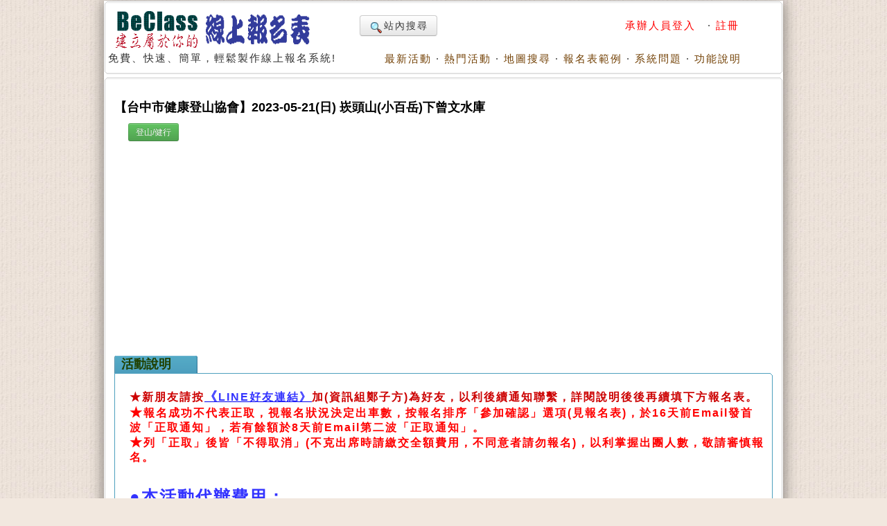

--- FILE ---
content_type: text/html; charset=utf-8
request_url: https://www.beclass.com/rid=274b0ac6412b1967b36e
body_size: 14677
content:
<!DOCTYPE HTML PUBLIC "-//W3C//DTD HTML 4.01 Transitional//EN">
<html lang="zh-TW" xmlns="http://www.w3.org/1999/xhtml">
<head>
<META HTTP-EQUIV="Content-Type" CONTENT="text/html; charset=utf-8">
<meta http-equiv="Content-Language" content="zh-tw">
<title>【台中市健康登山協會】2023-05-21(日) 崁頭山(小百岳)下曾文水庫 ,登山/健行,  - BeClass 線上報名系統 Online Registration Form</title>
<meta name="csrf_token" content="fff521d8de647e823cb8b83ee0de2e40a9e101c21e47e8ae7ed6c0386a6d2db7AA">
<META HTTP-EQUIV="EXPIRES" CONTENT="0">
<META NAME="RESOURCE-TYPE" CONTENT="DOCUMENT">
<META NAME="DESCRIPTION" CONTENT="★新朋友請按《LINE好友連結》加(資訊組鄭子方)為好友，以利後續通知聯繫，詳閱說明後後再續填下方報名表。★報名成功不代表正取，視報名狀況決定出車數，按報名排序「參加確認」選項(見報名表)，於16天前Email發首波「正取通知」，若有餘額於8天前Email第二波「正取通知」。★列「正取」後皆「不得取消」(不克出席時請繳交全額費用，不同意者請勿報名)，以利掌握出團人數，敬請審慎報名。●本活動代辦費用：會　員：700元(車上繳)非會員：800元(須預繳)崁頭山位居曾文水庫集水區週邊群山之內，為台南市第二高峰。步道屬低海拔闊葉林，林蔭茂密、植被豐富，沿路及山頂可眺望東山聚落景觀、嘉南平原，天氣晴朗時【台中市健康登山協會】2023-05-21(日) 崁頭山(小百岳)下曾文水庫 ,登山/健行, ">
<META NAME="DISTRIBUTION" CONTENT="Taiwan">
<META NAME="AUTHOR" CONTENT="BeClass 線上報名系統">
<META NAME="COPYRIGHT" CONTENT="Copyright (c) by BeClass 線上報名系統">
<META NAME="KEYWORDS" CONTENT="【台中市健康登山協會】2023-05-21(日) 崁頭山(小百岳)下曾文水庫 ,登山/健行,  - BeClass 線上報名系統 Online Registration Form">
<META NAME="ROBOTS" CONTENT="INDEX, FOLLOW">
<META NAME="REVISIT-AFTER" CONTENT="1 DAYS">
<META NAME="RATING" CONTENT="GENERAL">
<meta property="og:image" content="https://www.beclass.com/images/beclasslogo.jpg">
<meta property="og:title" content="【台中市健康登山協會】2023-05-21(日) 崁頭山(小百岳)下曾文水庫 ,登山/健行,  - BeClass 線上報名系統 Online Registration Form" >
<meta name="verify-v1" content="LcNHYXjsLm4Y5qNTeZehzavU9kmKGyLFAs0cgE3iG8A=">
<link rel="alternate" media="only screen and (max-width: 640px)" href="https://www.beclass.com/m/" >
<META property="og:type" content="Website" >
<meta property="og:description" content="★新朋友請按《LINE好友連結》加(資訊組鄭子方)為好友，以利後續通知聯繫，詳閱說明後後再續填下方報名表。★報名成功不代表正取，視報名狀況決定出車數，按報名排序「參加確認」選項(見報名表)，於16天前Email發首波「正取通知」，若有餘額於8天前Email第二波「正取通知」。★列「正取」後皆「不得取消」(不克出席時請繳交全額費用，不同意者請勿報名)，以利掌握出團人數，敬請審慎報名。●本活動代辦費用：會　員：700元(車上繳)非會員：800元(須預繳)崁頭山位居曾文水庫集水區週邊群山之內，為台南市第二高峰。步道屬低海拔闊葉林，林蔭茂密、植被豐富，沿路及山頂可眺望東山聚落景觀、嘉南平原，天氣晴朗時【台中市健康登山協會】2023-05-21(日) 崁頭山(小百岳)下曾文水庫 ,登山/健行, " /><META property="og:site_name" content="BeClass 線上報名系統" >
<META property="fb:app_id" content="182776201771318" >
<link REL="shortcut icon" HREF="favicon.ico" TYPE="image/x-icon">
<link rel="alternate" type="application/rss+xml" title="RSS" href="backend.php">
<LINK REL="StyleSheet" HREF="960_1.css" TYPE="text/css">


<LINK REL="StyleSheet" HREF="https://www.beclass.com/960desktop_regist_1.css" TYPE="text/css"><script type="82e0e97c6b899d1b0006f0cf-text/javascript" src="includes/jquery-3.7.1.min.js"></script>
<script type="82e0e97c6b899d1b0006f0cf-text/javascript" src="includes/jquery-migrate-3.5.0.min.js"></script>
<script type="82e0e97c6b899d1b0006f0cf-text/javascript" src="includes/jquery_ajaxForm.js"></script>
 
		<!-- Google tag (gtag.js) -->
		<script async src="https://www.googletagmanager.com/gtag/js?id=G-R55ZEJMPYR" type="82e0e97c6b899d1b0006f0cf-text/javascript"></script>
		<script type="82e0e97c6b899d1b0006f0cf-text/javascript">
		  window.dataLayer = window.dataLayer || [];
		  function gtag(){dataLayer.push(arguments);}
		  gtag('js', new Date());

		  gtag('config', 'G-R55ZEJMPYR');
		  gtag('config', 'G-NY77TC0EBW');
		</script>
		<script type="82e0e97c6b899d1b0006f0cf-text/javascript">

		$(function(){
			$('a').focus(function(){
				this.blur();
			});
		})
	</script>
	


</head>

    <body bgcolor="#FFFFFF" text="#6c6c6c" style="margin-left:0;margin-top:0;background-image: url(images/backimgs.jpg);">
	<div class="container_16" align="center">
	<div class="grid_16">
	<div  id="loadings" style="z-index:1;width:250px;color:#c00;position:absolute;margin:58px 480px;"><img src="images/loader.gif" alt="loaging">&nbsp;&nbsp;&nbsp;&nbsp;LOADING.....</div>

	<script type="82e0e97c6b899d1b0006f0cf-text/javascript">
	function loadingpages( ) {
	_LOADTag = document.getElementById("loadings");
	_LOADTag.style.display = "none"
	}

	if (window.attachEvent) {
	window.attachEvent('onload', loadingpages);
	} else {
	window.addEventListener('load', loadingpages, false);
	}
	</script>


	<div style="margin:0 0 3px 0;"><b class="xcap"><b class="BOX_B1"></b><b class="BOX_B2"></b><b class="BOX_B3"></b></b><div class="BOXContent" style="background:#FFFFFF;zoom:1;"><table border="0" width=920><tr><td rowspan="2"><a href="https://www.beclass.com" onfocus="if (!window.__cfRLUnblockHandlers) return false; blur()" data-cf-modified-82e0e97c6b899d1b0006f0cf-=""><img class="imgBorder" src="images/pix.gif" WIDTH="310" HEIGHT="60" BORDER="0" alt="歡迎來到BeClass線上報名系統 !" style="background-position: -0px -55px; width: 310px; height: 60px"></a><div>免費、快速、簡單，輕鬆製作線上報名系統!<BR><IMG SRC="images/pix.gif" style="width:356px"   HEIGHT="1" BORDER="0" ALT=""></div></td><td align=right width="600">	<TABLE width="100%" border=0><TR><TD align=left>

	<a href="https://www.beclass.com/default.php?name=Search" class="btn nounderline"><img src="images/view.gif" class="imgmiddle">站內搜尋</a>
	

	

</TD><TD align=right>
<A href="https://www.beclass.com/default.php?name=Your_Account" title=" 承辦人員登入 " style="text-decoration:none;" onfocus="if (!window.__cfRLUnblockHandlers) return false; blur()" data-cf-modified-82e0e97c6b899d1b0006f0cf-=""><span class="A_text_Title" style="color:red"> 承辦人員登入 </span></a>&nbsp;&middot;&nbsp;<a href="https://www.beclass.com/default.php?name=Your_Account&amp;op=new_user" style="text-decoration:none;" onfocus="if (!window.__cfRLUnblockHandlers) return false; blur()" data-cf-modified-82e0e97c6b899d1b0006f0cf-=""><span class="A_text_Title" style="color:red">註冊</span></a></TD></TR></TABLE></td></tr><tr><td align="right" valign="bottom" width="100%"><A href="https://www.beclass.com/default.php?name=ShowList" title="瞧瞧別人的活動" style="text-decoration:none;" onfocus="if (!window.__cfRLUnblockHandlers) return false; blur()" data-cf-modified-82e0e97c6b899d1b0006f0cf-=""><span class="A_text_Title">最新活動</span></a>&nbsp;&middot;&nbsp;<A href="https://www.beclass.com/default.php?name=ShowList&amp;op=catRank&amp;range=R" title="熱門活動排行榜" style="text-decoration:none;" onfocus="if (!window.__cfRLUnblockHandlers) return false; blur()" data-cf-modified-82e0e97c6b899d1b0006f0cf-=""><span class="A_text_Title">熱門活動</span></a>&nbsp;&middot;&nbsp;<A href="default.php?name=ShowList&amp;file=maps" title="地圖模式" style="text-decoration:none;" onfocus="if (!window.__cfRLUnblockHandlers) return false; blur()" data-cf-modified-82e0e97c6b899d1b0006f0cf-=""><span class="A_text_Title">地圖搜尋</span></a>&nbsp;&middot;&nbsp;<A href="https://www.beclass.com/default.php?name=RegDemo" title="報名表範例" style="text-decoration:none;" onfocus="if (!window.__cfRLUnblockHandlers) return false; blur()" data-cf-modified-82e0e97c6b899d1b0006f0cf-=""><span class="A_text_Title">報名表範例</span></a>&nbsp;&middot;&nbsp;<A href="https://www.beclass.com/default.php?name=MsgBoard" title="針對系統問題發問" style="text-decoration:none;" onfocus="if (!window.__cfRLUnblockHandlers) return false; blur()" data-cf-modified-82e0e97c6b899d1b0006f0cf-=""><span class="A_text_Title">系統問題</span></a>&nbsp;&middot;&nbsp;<A href="https://www.beclass.com/default.php?name=Helpweb" title="功能說明" style="text-decoration:none;" onfocus="if (!window.__cfRLUnblockHandlers) return false; blur()" data-cf-modified-82e0e97c6b899d1b0006f0cf-=""><span class="A_text_Title">功能說明</span></a></td></tr></table></div><b class="xcap"><b class="BOX_B3"></b><b class="BOX_B2"></b><b class="BOX_B1"></b></b></div></div><div class="clear"></div>	<!--[if lte IE 6]>
	 <div id="noie6">
		很抱歉，目前本站瀏覽不支援IE6以下的瀏覽器，您目前使用的瀏覽器可能會造成版面紊亂或功能無法正常顯示。<br />
		建議您改用 <a href="https://www.google.com/intl/zh-TW/chrome/browser/?hl=zh-TW">Google Chrome</a> 或<a href="http://moztw.org/firefox/">Firefox</a> 以取得最佳、最快的瀏覽效果！
	</div>  <![endif]-->


	<div class="grid_16" ><div style="margin:0 0 3px 0;"><b class="xcap"><b class="BOX_B1"></b><b class="BOX_B2"></b><b class="BOX_B3"></b></b><div class="BOXContent" style="background:#FFFFFF;zoom:1;"><div style="padding:12px;" ><h1 class="title"  style="font-family:Verdana,MingLiU,sans-serif;">【台中市健康登山協會】2023-05-21(日) 崁頭山(小百岳)下曾文水庫</h1><h2 class="content"></h2><span style="margin:0 20px"><a href="https://www.beclass.com/default.php?name=ShowList&op=catRank&range=S"><button type=button class="btn btn-small btn-success">登山/健行</button></a> </span><div class=clear></div>
			<div style="text-align:center;margin:10px auto;">
			<script async src="https://pagead2.googlesyndication.com/pagead/js/adsbygoogle.js?client=ca-pub-7109354351599065" crossorigin="anonymous" type="82e0e97c6b899d1b0006f0cf-text/javascript"></script>
			<!-- 替代970x250大幅 -->
			<ins class="adsbygoogle"
				 style="display:block"
				 data-ad-client="ca-pub-7109354351599065"
				 data-ad-slot="2922070362"				 
				 data-ad-format="auto"
				 data-full-width-responsive="true"></ins>
			<script type="82e0e97c6b899d1b0006f0cf-text/javascript">
				 (adsbygoogle = window.adsbygoogle || []).push({});
			</script>
			</div>
					<div  id="mailmsg_box" style="display:none;margin-left:25px;">
			<div style="margin:10px 10px 20px 10px;width:95%">
				<b class="xcap"><b class="BOX_B1"></b><b class="BOX_B2"></b><b class="BOX_B3"></b></b>
				<div class="BOXContent" onmouseover="if (!window.__cfRLUnblockHandlers) return false; this.className='BOXContent2'" onmouseout="if (!window.__cfRLUnblockHandlers) return false; this.className='BOXContent'" id="mailmsg_show" style="padding:10px 20px;" data-cf-modified-82e0e97c6b899d1b0006f0cf-="">
								
				</div><b class="xcap"><b class="BOX_B3"></b><b class="BOX_B2"></b><b class="BOX_B1"></b></b>
			</div>
		</div>
		<h2 class="txtbox_div"><span class="textbox_div_span"><span class="textbox_div_span_span">活動說明<IMG SRC="images/pix.gif" style="width:100px;height:1px;display:block;margin:1px 0 0 0;" BORDER="0" ALT=""></span></span></h2><div class="txtbox_div02"><b class="xcap"><b class="BOX_B1"></b><b class="BOX_B2"></b><b class="BOX_B3"></b></b><div class="BOXContent" style="font-size: 15px;line-height:150%;font-family: Arial, MingLiu;word-spacing: 5px;"><div style="margin:15px 10px 15px 20px;overflow-x:auto;position:relative;" class="extraCss" ><span style="line-height: 19.0667px; font-size: 14.6667px; color: rgb(51, 51, 255);"></span><span style="font-size: 14.6667px;"></span><p style="line-height: 26.4px;"><span style="line-height: 19.0667px;"><span style="line-height: 19.0667px;"></span></span></p><p style="color: rgb(255, 0, 0); letter-spacing: 2px; line-height: 33px; word-spacing: 5px;"><span style="line-height: 27px; color: rgb(102, 0, 204);"><strong><span style="font-size:16px;"></span></strong></span></p><p style="line-height: 26.4px; font-size: 14.6667px;"><span style="line-height: 19.0667px;"><span style="line-height: 19.0667px;"><span style="line-height: 19.0667px; font-size: 11pt;"><span style="color:#6633ff;line-height: 19.0667px; font-size: 14.6667px;"></span><span style="line-height: 19.0667px; color: rgb(102, 51, 255); font-size: 14.6667px;"></span></span></span></span></p><p><span style="font-size:18px;"><strong><span style="color:#ff0000;"><span style="background-color: rgb(255, 255, 255);"></span></span></strong></span></p><p style="line-height: 26.4px;"><span style=" line-height: 23.4px; color: rgb(255, 0, 0); font-size: 18px;"><strong></strong></span></p><p style="line-height: 26.4px;"><span style="line-height: 19.0667px; font-weight: bold;"><span style="line-height: 31.2px; font-size: 24px; color: rgb(51, 51, 255);"><span style="color: rgb(255, 0, 0); font-size: 16px; font-weight: 700;"></span><span style="line-height: 20.8px; font-size: 16px; font-weight: 700; color: rgb(255, 0, 0);"><span style="color: rgb(255, 0, 0); font-size: 24px; font-weight: 700; background-color: rgb(255, 255, 0);"><span style="color: rgb(255, 0, 0); font-size: 24px; font-weight: 700; background-color: rgb(255, 255, 0);"></span></span></span><span style="line-height: 20.8px; font-size: 16px; font-weight: 700;"><span style="line-height: 31.2px; font-size: 24px;"><span style="line-height: 31.2px;"><span style="line-height: 31.2px;"><span style="line-height: 19.0667px; font-size: 14.6667px;"><span style="line-height: 20.8px; font-size: 16px;"><span style="line-height: 20.8px; color: rgb(204, 0, 0);"></span></span></span></span></span></span></span><span style="line-height: 23.4px; font-weight: 700; color: rgb(255, 0, 0); font-size: 18px;"><span style="line-height: 19.0667px; color: rgb(51, 51, 255); font-size: 14.6667px;"><span style="line-height: 20.8px; font-size: 16px;"><span style="line-height: 20.8px; color: rgb(204, 0, 0);">★</span><span style="line-height: 20.8px; color: rgb(204, 0, 0);">新朋友請按</span><span style="line-height: 23.4px; font-size: 18px;"><a href="https://line.me/ti/p/gKyp8107Wr"><span style="line-height: 23.4px;"><span style="line-height: 23.4px; color: rgb(51, 51, 255);">《</span></span></a></span><span style="line-height: 20.8px;"><a href="https://line.me/ti/p/gKyp8107Wr"><span style="line-height: 20.8px;"><span style="line-height: 20.8px; color: rgb(51, 51, 255);">LINE好友連結》</span></span></a><span style="line-height: 20.8px; color: rgb(204, 0, 0);"><a href="https://line.me/ti/p/gKyp8107Wr"></a></span></span><span style="line-height: 20.8px; color: rgb(204, 0, 0);">加(資訊組鄭子方)為</span></span></span><span style="line-height: 20.8px; color: rgb(204, 0, 0); font-size: 16px;">好友<span style="line-height: 20.8px;">，</span><span style="line-height: 20.8px;">以</span><span style="line-height: 20.8px;">利後續通知聯繫</span>，詳閱說明後後再續填下方報名表。</span><br />★</span><span style="line-height: 20.8px; font-size: 16px; font-weight: 700; color: rgb(255, 0, 0);">報名成功不代表正取，視報名狀況決定出車數，按報名排序「參加確認」選項(見報名表)，於16天前Email發首波「正取通知」，若有餘額於8天前Email第二波「正取通知」。</span><br style="font-size: 16px; font-weight: 700; color: rgb(255, 0, 0);" /><span style="line-height: 23.4px; font-weight: 700; color: rgb(255, 0, 0); font-size: 18px;">★</span><span style="line-height: 20.8px; font-size: 16px; font-weight: 700; color: rgb(255, 0, 0);">列「正取」後皆「不得取消」(不克出席時請繳交全額費用，不同意者請勿報名)，以利掌握出團人數，敬請審慎報名。</span><br /><br /></span></span></p><p style="line-height: 26.4px;"><span style="line-height: 19.0667px; font-weight: bold;"><span style="line-height: 31.2px; font-size: 24px; color: rgb(51, 51, 255);">●本活動代辦費用：<br />會　員：700元</span><span style="line-height: 19.0667px; color: rgb(51, 51, 255);"><span style="line-height: 20.8px; font-size: 16px;">(車上繳)</span><br /><span style="line-height: 31.2px; font-size: 24px;">非會員：800元</span><span style="line-height: 20.8px; font-size: 16px;">(須預繳)</span></span></span><br /><br /></p><p style="line-height: 26.4px;"><span style="line-height: 23.4px; font-size: 18px;"><span style="line-height: 23.4px;"><span style="line-height: 23.4px; font-weight: bold;"><span style="color:#009900;">崁頭山位居曾文水庫集水區週邊群山之內，為台南市第二高峰。步道屬低海拔闊葉林，林蔭茂密、植被豐富，沿路及山頂可眺望東山聚落景觀、嘉南平原，天氣晴朗時可眺望嘉南濱海，雨後常有雲海、雲瀑，美不勝收。(種別：AB，約9K，搭乘大巴)</span></span></span></span></p><p style="line-height: 26.4px;"><br /></p><p style="line-height: 26.4px;"><span style="font-size:18px;"><span style="line-height: 19.0667px;"><span style="line-height: 20.8px;"><span style="line-height: 19.0667px;">★活動相關細節，可來電</span></span></span><span style="line-height: 20.8px;"><span style="line-height: 20.8px;">諮詢領隊：</span></span></span></p><p style="line-height: 26.4px;"><span style="line-height: 20.8px;"><span style="line-height: 20.8px;"><span style="font-size:18px;"></span></span></span></p><span style="font-size:18px;">陳坤茂 0932-558455<br />何美華 0983-877921</span><p style="line-height: 26.4px;"><span style="line-height: 19.0667px;"><br /><span style="line-height: 23.4px; font-size: 18px; color: rgb(255, 0, 0);"><span style="line-height: 23.4px;"><strong></strong></span></span></span></p><p style="line-height: 26.4px;"><span style="line-height: 19.0667px;"><span style="line-height: 23.4px; font-size: 18px; color: rgb(255, 0, 0);"><span style="line-height: 23.4px; font-weight: bold;">★勾選「確認參加」者優先依序錄取，取消期限為出團前16天<span style="line-height: 23.4px;">(晚上20:00前)</span>，尚未確認參加者寬限為前8天(晚上20:00前)，建議16天前完成更改報名設定。</span><br /></span></span></p><p style="line-height: 26.4px;"><span style="line-height: 23.4px; font-size: 18px;"><span style="line-height: 23.4px; color: rgb(255, 0, 0);"><span style="line-height: 23.4px;"></span></span></span></p><p style="line-height: 26.4px;"><span style="line-height: 23.4px; font-size: 18px;"><span style="line-height: 23.4px;"><span style="line-height: 23.4px;"><span style="line-height: 23.4px; color: rgb(255, 0, 0);"><span style="line-height: 23.4px;">★</span></span><span style="line-height: 23.4px; color: rgb(255, 0, 0);">取消與退費辦法：詳見</span><span style="line-height: 23.4px;"><span style="line-height: 23.4px;"><span style="line-height: 23.4px;"><span style="line-height: 23.4px; color: rgb(51, 51, 255);"><span style="line-height: 23.4px; background-color: rgb(255, 255, 0);"><a href="https://drive.google.com/file/d/1brqmYUhzAj3hQ_zsUxe2-yXRZJ4LXlx5/view?usp=drivesdk">《報名規範、須知，請點擊此連結，詳閱內容》</a></span></span><a href="https://www.beclass.com/share/202112/4305038941355sbj_0.jpg"><br /></a></span></span></span><span style="line-height: 23.4px; color: rgb(255, 0, 0);">★請於接獲正取繳費通知後，再於期限內完成繳費(請勿事先繳費)，以順利取得正取名額。</span></span></span></span><br /><br /></p><p style="line-height: 26.4px;"><span style="line-height: 23.4px; font-size: 18px; color: rgb(51, 51, 255);"><span style="line-height: 23.4px; font-weight: bold;">ATM轉帳帳號：(亦可臨櫃無摺存款，免手續費)<br />台中大坑口郵局 (代號：700)<br />戶名：社團法人台中市健康登山協會陳振豐<br />帳號：00214110500991</span></span><br /><br /><span style="line-height: 19.0667px;">轉帳繳費規定：</span><br /><span style="line-height: 19.0667px;">★轉帳請註記「活動日期」與「姓名」(例：4/13鄭子方)<span style="line-height: 19.0667px;">。</span><br /></span></p><p style="line-height: 26.4px;"><span style="line-height: 19.0667px;"><span style="line-height: 19.0667px;">★</span>轉帳後請通報繳費資料(LINE給資訊主組子方)，提供整張完整單據或轉出帳號後五碼及轉帳日期、金額、參加項目，以利對帳。<span style="line-height: 19.0667px;">或點擊Email確認信下方➠回傳繳款訊息。</span><br /></span></p><p style="line-height: 26.4px;"><span style="line-height: 19.0667px;"><span style="line-height: 19.0667px;"><span style="line-height: 19.0667px;">★</span>單筆轉帳僅限於單一活動，不得跨到其他活動，多項活動請分筆轉帳，以免造成帳目紊亂<span style="line-height: 19.0667px;">。</span></span><br /><span style="line-height: 19.0667px;"><span style="line-height: 19.0667px;">★</span>多人同一活動可一筆繳，但須於單據上註明活動名稱、姓名與各人繳費細項<span style="line-height: 19.0667px;">。</span></span><br /><br /></span></p><p style="line-height: 26.4px;">★新朋友報名後請加入資訊組鄭子方LINE-ID：funfunblue，請於成為好友後再來訊告知報名的活動與姓名，以利通知您相關事宜。<br /><br /><span style="line-height: 19.0667px;">★本活動「正取通知」採用Email於出團前6~7天通知，請必須確認Email填寫正確，方可收到「報名確認信」與「上車通知」，請保留確認信至活動結束，內有序號密碼可供修改、取消。如無收到確認信唯一可能是Email寫錯誤，請提供正確Email給資訊組補發確認信。行前7～1天請留意Email上車通知，因錯填Email未能收到通知者亦請自行關注FB分車表，不接受以未收到通知為由缺席活動，缺席依規範處理，須繳交全額費用。</span><br /><span style="line-height: 19.0667px;">★出團前1~2天皆有可能更變動行程或上車時間，會以Email通知，並公告於FB社團，請報名山友自行關注。</span><br /><span style="line-height: 19.0667px;">★請必須詳閱「活動說明」，報名與取消依山會《報名規範》辦理，報名即視同認可條款，有異議者請勿報名。</span><br /><span style="line-height: 19.0667px;">★報名送出後的視窗會提醒是否報名成功，請必須確認之。收到確認信僅代表報名成功，不代表正取。正取人數視報名狀況決定，非會員請待接獲正取繳費通知後再行繳費。</span><br /><span style="line-height: 19.0667px;">★報名取消：為避免爭議，資訊組不代為取消報名，請於期限前「自行」網路取消<a href="https://drive.google.com/file/d/11gw6vmcjF58jc1emFpLQL1rX-RZ4dnX0/view?usp=sharing"><span style="line-height: 23.4px;"><span style="line-height: 20.8px; font-size: 16px; color: rgb(51, 51, 255);"><span style="line-height: 20.8px; background-color: rgb(255, 255, 0);"><span style="line-height: 20.8px; font-weight: bold;">《報名取消教學連結》</span></span></span></span></a><br />，以免影響自身權益，增加山會作業困擾。若有疑問請提前詢問，感恩。</span><br /><br /><span style="line-height: 19.0667px;">★★因現行銷售之旅行平安保險商品，無提供未滿十五足歲之被保險人喪葬費用保險金(金管會規定)，故本會目前無法為未滿十五足歲之被保險人進行投保，未滿15歲者請自行處理保險事宜，如無法接受請勿報名參加活動，造成不便，敬請見諒 ★★</span><br /><br /><span style="line-height: 19.0667px;">★因天候與不可抗拒因素，或因現實路況不佳，為顧及整體安全、維護活動品質及活動順利，山會及領隊有權因應現況，取消、延期、變更路線或以適當行程替代(以當日天候應變，所以不會先行公告、通知)，報名者不得異議：替換行程不願參加者視同自行取消，自行取消之退費規則(詳見報名規範)；迫於現實而變更行程，無法事先通知時，敬請見諒，不能接受者請勿報名；替換行程若有增加支出時，酌加活動費，尚祈見諒。</span><br /><br /><span style="line-height: 19.0667px;">★因應疫情，出團準則依指揮中心管制為準</span><br /><span style="line-height: 19.0667px;">★登山具一定危險性(有心肺血壓不適宿疾者請勿參加，或需由家人全程陪同參加)，請聽從領隊及嚮導輔導，活動過程中安全自負，若發生任何意外事故及財損，概由其個人自行負責，當事人與其家屬須放棄對領隊、嚮導、本會及參與隊友之法律追究與賠償，登山協會不負任何法律賠償責任。</span><br /><span style="line-height: 19.0667px;">★本會保有錄取、核准報名參加人員的資格。</span><br /><span style="line-height: 19.0667px;">★請務必保留系統發出的「報名確認信」，取消期限前可自行「取消報名」及查詢、編修。</span><br /><span style="line-height: 19.0667px;">★報名前請詳閱BeClass網站首頁下方【隱私權保護暨服務及聲明條款】，報名即視同認可聲明條款。</span></p><p style="line-height: 26.4px; font-size: 14.6667px;"><span style="line-height: 19.0667px;"></span></p><p style="line-height: 26.4px;"><span style="line-height: 19.0667px;"></span></p><span style="font-weight: bold;"><span style="font-size: 18px; line-height: 23.4px;"></span></span></div></div><b class="xcap"><b class="BOX_B3"></b><b class="BOX_B2"></b><b class="BOX_B1"></b></b></div><h2 class="txtbox_div"><span class="textbox_div_span"><span class="textbox_div_span_span">活動官網<IMG SRC="images/pix.gif" style="width:100px;height:1px;display:block;margin:1px 0 0 0;" BORDER="0" ALT=""></span></span></h2><div class="txtbox_div02"><b class="xcap"><b class="BOX_B1"></b><b class="BOX_B2"></b><b class="BOX_B3"></b></b><div class="BOXContent" style="font-size: 15px;line-height:150%;font-family: Arial, MingLiu;word-spacing: 5px;"><div style="margin:15px 10px 15px 20px;overflow-x:auto;position:relative;" class="extraCss" ><a href="https://www.facebook.com/groups/234468946738063/" style="text-decoration: none;color:blue" rel="nofollow" target=_blank><span style="font-size:13px;" >https://www.facebook.com/groups/234468946738063/</span></a></div></div><b class="xcap"><b class="BOX_B3"></b><b class="BOX_B2"></b><b class="BOX_B1"></b></b></div><h2 class="txtbox_div"><span class="textbox_div_span"><span class="textbox_div_span_span">活動地點資訊<IMG SRC="images/pix.gif" style="width:100px;height:1px;display:block;margin:1px 0 0 0;" BORDER="0" ALT=""></span></span></h2><div class="txtbox_div02"><b class="xcap"><b class="BOX_B1"></b><b class="BOX_B2"></b><b class="BOX_B3"></b></b><div class="BOXContent" style="font-size: 15px;line-height:150%;font-family: Arial, MingLiu;word-spacing: 5px;"><div style="margin:15px 10px 15px 20px;overflow-x:auto;position:relative;" class="extraCss" ><div style="margin:10px 50px;">民權郵局：台中市中區民權路86號</div><div style="display:none" id="map0"><center><iframe width="750" height="400" frameborder="0" scrolling="no" marginheight="0" marginwidth="0" src="https://www.google.com/maps/embed/v1/place?key=AIzaSyDfJJPXsWGwaYDg7TC6iaj3I2gYYRxF-T4&q=24.13895445,120.67882808"></iframe></center></div><button type="button" class="btn btn-info" onclick="if (!window.__cfRLUnblockHandlers) return false; javascript:this.style.display='none'; document.getElementById('map0').style.display='block'" style="font-size:17px;margin:0 50px;" data-cf-modified-82e0e97c6b899d1b0006f0cf-=""><img src="/images/gmap.png" height="18" border="0" alt="" style="vertical-align:top;"> 顯示地圖資訊 </button><hr style="border-top:1px dotted red;HEIGHT:0;margin:5px 0;"><div style="margin:10px 50px;">北屯國小－校門口：台中市北屯區進化北路2號</div><div style="display:none" id="map1"><center><iframe width="750" height="400" frameborder="0" scrolling="no" marginheight="0" marginwidth="0" src="https://www.google.com/maps/embed/v1/place?key=AIzaSyDfJJPXsWGwaYDg7TC6iaj3I2gYYRxF-T4&q=24.16289935,120.69174622"></iframe></center></div><button type="button" class="btn btn-info" onclick="if (!window.__cfRLUnblockHandlers) return false; javascript:this.style.display='none'; document.getElementById('map1').style.display='block'" style="font-size:17px;margin:0 50px;" data-cf-modified-82e0e97c6b899d1b0006f0cf-=""><img src="/images/gmap.png" height="18" border="0" alt="" style="vertical-align:top;"> 顯示地圖資訊 </button><hr style="border-top:1px dotted red;HEIGHT:0;margin:5px 0;"><div style="margin:10px 50px;">太原停車場－7-11對面：台中市北屯區建和路一段9號</div><div style="display:none" id="map2"><center><iframe width="750" height="400" frameborder="0" scrolling="no" marginheight="0" marginwidth="0" src="https://www.google.com/maps/embed/v1/place?key=AIzaSyDfJJPXsWGwaYDg7TC6iaj3I2gYYRxF-T4&q=24.16267706,120.72136126"></iframe></center></div><button type="button" class="btn btn-info" onclick="if (!window.__cfRLUnblockHandlers) return false; javascript:this.style.display='none'; document.getElementById('map2').style.display='block'" style="font-size:17px;margin:0 50px;" data-cf-modified-82e0e97c6b899d1b0006f0cf-=""><img src="/images/gmap.png" height="18" border="0" alt="" style="vertical-align:top;"> 顯示地圖資訊 </button><hr style="border-top:1px dotted red;HEIGHT:0;margin:5px 0;"><div style="margin:10px 50px;">大里環保公園－德芳永隆路口-城市車旅停車場：台中市大里區德芳路二段28號</div><div style="display:none" id="map3"><center><iframe width="750" height="400" frameborder="0" scrolling="no" marginheight="0" marginwidth="0" src="https://www.google.com/maps/embed/v1/place?key=AIzaSyDfJJPXsWGwaYDg7TC6iaj3I2gYYRxF-T4&q=24.10414537,120.67818893"></iframe></center></div><button type="button" class="btn btn-info" onclick="if (!window.__cfRLUnblockHandlers) return false; javascript:this.style.display='none'; document.getElementById('map3').style.display='block'" style="font-size:17px;margin:0 50px;" data-cf-modified-82e0e97c6b899d1b0006f0cf-=""><img src="/images/gmap.png" height="18" border="0" alt="" style="vertical-align:top;"> 顯示地圖資訊 </button><hr style="border-top:1px dotted red;HEIGHT:0;margin:5px 0;"><div style="margin:10px 50px;">中清交流道－恩光加油站7-11：台中市西屯區環中路一段2490號</div><div style="display:none" id="map4"><center><iframe width="750" height="400" frameborder="0" scrolling="no" marginheight="0" marginwidth="0" src="https://www.google.com/maps/embed/v1/place?key=AIzaSyDfJJPXsWGwaYDg7TC6iaj3I2gYYRxF-T4&q=24.20078190,120.65697600"></iframe></center></div><button type="button" class="btn btn-info" onclick="if (!window.__cfRLUnblockHandlers) return false; javascript:this.style.display='none'; document.getElementById('map4').style.display='block'" style="font-size:17px;margin:0 50px;" data-cf-modified-82e0e97c6b899d1b0006f0cf-=""><img src="/images/gmap.png" height="18" border="0" alt="" style="vertical-align:top;"> 顯示地圖資訊 </button><hr style="border-top:1px dotted red;HEIGHT:0;margin:5px 0;"><div style="margin:10px 50px;">南投服務區－大巴停車場：南投縣中寮鄉南投服务區</div><div style="display:none" id="map5"><center><iframe width="750" height="400" frameborder="0" scrolling="no" marginheight="0" marginwidth="0" src="https://www.google.com/maps/embed/v1/place?key=AIzaSyDfJJPXsWGwaYDg7TC6iaj3I2gYYRxF-T4&q=23.89849071,120.71181390"></iframe></center></div><button type="button" class="btn btn-info" onclick="if (!window.__cfRLUnblockHandlers) return false; javascript:this.style.display='none'; document.getElementById('map5').style.display='block'" style="font-size:17px;margin:0 50px;" data-cf-modified-82e0e97c6b899d1b0006f0cf-=""><img src="/images/gmap.png" height="18" border="0" alt="" style="vertical-align:top;"> 顯示地圖資訊 </button></div></div><b class="xcap"><b class="BOX_B3"></b><b class="BOX_B2"></b><b class="BOX_B1"></b></b></div></div>		<a name="_=_"></a>
		<div class=clear;></div><div style="width:100%;zoom:1;position:relative;"><div style="position:absolute;top:30px;right:2px;z-index:10;width:120px;"><a href="https://www.beclass.com/default.php?name=Search&amp;op=relation&amp;v=UgBSVwE=" onfocus="if (!window.__cfRLUnblockHandlers) return false; blur()" data-cf-modified-82e0e97c6b899d1b0006f0cf-=""><img src="images/moreevents.png" width="118" height="120" border="0" alt="more events" style="display:block"></a><div style="position:relative;background:url(images/applicants.png) no-repeat;width:118px;height:120px"><div style="position:absolute;top:48px;left:45px;font-family: Arial, Helvetica, sans-serif;font-weight:bold;font-size:30pt;color:#903;z-index:3;text-align:left;line-height:100%;">93</div><a href="https://www.beclass.com/default.php?name=ShowList&op=show_order_regist&rgstid=274b0ac6412b1967b36e" style="text-decoration:none;" target=_blank title="報名明細" alt="報名明細" onfocus="if (!window.__cfRLUnblockHandlers) return false; blur()" data-cf-modified-82e0e97c6b899d1b0006f0cf-=""><img src="images/pix.gif" border=0 width=118 height=120 style="position:absolute;top 0;left 0;z-index:10;"></a></div></div><center><div align=center style="width:420px;background-color:#FFFFFF;padding:1px;zoom:1;" id="iframetop"><fieldset style="padding:0px;margin:0 0 30px 0;" ><legend style="font-size:12pt;margin:2px 45px;">BeClass 線上報名系統</legend><div style="margin:0 2px;padding:0px;zoom:1;" id="fieldsetArea" ><FORM METHOD=POST name="regform" id="beclassform" ACTION="https://www.beclass.com/class_connect_ajax.php" accept-charset="utf-8" ><style type="text/css">
	.textbox{max-width:340px;  box-sizing: border-box;}
</style>
<img src=images/pix.gif class="pix" height=1px width=420px border=0 ><BR><table cellspacing="0" cellpadding="0" width="420" border="0" style="margin:0;background-color:#fffdf4;"   align="center" ><tr><td height="18"><p style="MARGIN-TOP: 3pt; FONT-SIZE: 12pt; MARGIN-BOTTOM: 1pt; COLOR:#330066; TEXT-ALIGN:left"><div class="required" style="TEXT-ALIGN:left" id="myclasses"><INPUT TYPE="checkbox" name="F[]" value="Mjc0YjBhYzY0MTJiMTk2N2IzNmU6ZGVzazpSZWdpc3Q="  disabled ><span class="classTitle">【台中市健康登山協會】2023-05-21(日) 崁頭山(小百岳)下曾文水庫</span><font color=red style="font-size:12px">(報名截止)</font><BR></div></p></td></tr><tr><td>
<table  id="maintable" cellspacing="0" cellpadding="3" width="380" align="center" border="0" style="word-break:break-all" ><tr><td align=left class="pad_top18"><span class="aTitle"><font class="start">※&nbsp;</font>會員編號(非會員必填身分證)：</span><div style="margin-left:20px"><input type="text"   size="15" class="textbox required " value=""></div></td></tr>
<tr><td align=left style="padding-top:2px"><span class="aTitle"><font class="start">※&nbsp;</font>姓名：</span><div style="margin-left:20px"><input type="text"  id="username" size="25" class="textbox required" value=""></div></td></tr>
<tr><td align=left class="pad_top18"><span class="aTitle"><font class="start">※&nbsp;</font>Email(★請確認已正確填寫)：</span><div style="margin-left:20px"><input type="text"   size="25" class="textbox required validate-email"  value="" ></div></td></tr>
<tr><td align=left class="pad_top18"><INPUT TYPE="hidden" name="tb_name_0" value="參加確認"><INPUT TYPE="hidden" name="tb_type_0" value="QUANTITY"><INPUT TYPE="hidden" name="tb_sort_0" value="22"><span class="aTitle"><font color="#990066" style="font-size:8pt">※</font>參加確認：</span><div style="margin-left:5px"><font style="font-size:15px"><div style="font-size:10pt;color:rgb(183,4,71)">報名皆會列為「候補」，此為目前報名設定的「正常狀態」。會依「參加確認」選項，於16天前Email發首波「正取通知」，8天前Email第二波「正取通知」。列正取後皆不得取消，以利安排掌握出團人數，敬請慎選。</div><div class="required" ><div><label><INPUT id="tb_extra_ID_0_0" TYPE="RADIO" value="！＋！確認參加（依序優先錄取，16天前發正取通知）" onfocus="if (!window.__cfRLUnblockHandlers) return false; this.blur();" data-cf-modified-82e0e97c6b899d1b0006f0cf-="">確認參加（依序優先錄取，16天前發正取通知）</label> <span id="tb_extra_infoID_0_0" style="font-size:11px;color:red;">(總量 176)</span></div>
<div style="font-size:12px;color:DimGray;margin:0 0 15px 40px;" ><span >》報名期間 <span class="IndianRed">2023-03-31 12:30</span> 至 <span class="IndianRed">2023-05-05 20:00</span></span></div>
<div><label><INPUT id="tb_extra_ID_0_1" TYPE="RADIO" value="！＋！尚未確認參加（猶豫期至8天20:00前，逾期無法取消，若有餘額或增車時，一週前發正取通知）" onfocus="if (!window.__cfRLUnblockHandlers) return false; this.blur();" data-cf-modified-82e0e97c6b899d1b0006f0cf-="">尚未確認參加（猶豫期至8天20:00前，逾期無法取消，若有餘額或增車時，一週前發正取通知）</label> <span id="tb_extra_infoID_0_1" style="font-size:11px;color:red;">(總量 88)</span></div>
<div style="font-size:12px;color:DimGray;margin:0 0 15px 40px;" ><span >》報名期間 <span class="IndianRed">2023-03-31 12:30</span> 至 <span class="IndianRed">2023-05-12 20:00</span></span></div>
<div><label><INPUT id="tb_extra_ID_0_2" TYPE="RADIO" value="！＋！出團16天內報名且確定參加（無法取消，請慎重報名，若有餘額或增車時，一週前發正取通知）" onfocus="if (!window.__cfRLUnblockHandlers) return false; this.blur();" data-cf-modified-82e0e97c6b899d1b0006f0cf-="">出團16天內報名且確定參加（無法取消，請慎重報名，若有餘額或增車時，一週前發正取通知）</label> <span id="tb_extra_infoID_0_2" style="font-size:11px;color:red;">(總量 88)</span></div>
</div></font></div></td>
</tr><tr><td align=left class="pad_top18"><INPUT TYPE="hidden" name="tb_name_1" value="生日"><INPUT TYPE="hidden" name="tb_type_1" value="TEXT"><INPUT TYPE="hidden" name="tb_sort_1" value="18"><span class="aTitle">生日：</span><div style="margin-left:5px"><font style="font-size:15px"><div style="font-size:10pt;color:rgb(183,4,71)">例：0560413，非會員必填，會員不必填</div><INPUT TYPE="text"    style="vertical-align:middle;width:250px" class="textbox"  ><div style="font-size:10pt;color:rgb(183,4,71)"></div></font></div></td>
</tr><tr><td align=left class="pad_top18"><INPUT TYPE="hidden" name="tb_name_2" value="行動電話"><INPUT TYPE="hidden" name="tb_type_2" value="TEXT"><INPUT TYPE="hidden" name="tb_sort_2" value="19"><span class="aTitle">行動電話：</span><div style="margin-left:5px"><font style="font-size:15px"><div style="font-size:10pt;color:rgb(183,4,71)">非會員必填，會員不必填</div><INPUT TYPE="text"    style="vertical-align:middle;width:250px" class="textbox"  ><div style="font-size:10pt;color:rgb(183,4,71)"></div></font></div></td>
</tr><tr><td align=left class="pad_top18"><INPUT TYPE="hidden" name="tb_name_3" value="市話"><INPUT TYPE="hidden" name="tb_type_3" value="TEXT"><INPUT TYPE="hidden" name="tb_sort_3" value="20"><span class="aTitle">市話：</span><div style="margin-left:5px"><font style="font-size:15px"><div style="font-size:10pt;color:rgb(183,4,71)">非會員可填，會員不必填</div><INPUT TYPE="text"    style="vertical-align:middle;width:250px" class="textbox"  ><div style="font-size:10pt;color:rgb(183,4,71)"></div></font></div></td>
</tr><tr><td align=left class="pad_top18"><INPUT TYPE="hidden" name="tb_name_4" value="緊急聯絡人姓名"><INPUT TYPE="hidden" name="tb_type_4" value="TEXT"><INPUT TYPE="hidden" name="tb_sort_4" value="13"><span class="aTitle">緊急聯絡人姓名：</span><div style="margin-left:5px"><font style="font-size:15px"><div style="font-size:10pt;color:rgb(183,4,71)">非會員必填，會員不必填</div><INPUT TYPE="text"    style="vertical-align:middle;width:250px" class="textbox"  alt="須為非同行者" placeholder ="須為非同行者"><div style="font-size:10pt;color:rgb(183,4,71)"></div></font></div></td>
</tr><tr><td align=left class="pad_top18"><INPUT TYPE="hidden" name="tb_name_5" value="連絡人手機或市話"><INPUT TYPE="hidden" name="tb_type_5" value="TEXT"><INPUT TYPE="hidden" name="tb_sort_5" value="14"><span class="aTitle">連絡人手機或市話：</span><div style="margin-left:5px"><font style="font-size:15px"><div style="font-size:10pt;color:rgb(183,4,71)">非會員必填，會員不必填</div><INPUT TYPE="text"    style="vertical-align:middle;width:250px" class="textbox"  ><div style="font-size:10pt;color:rgb(183,4,71)"></div></font></div></td>
</tr><tr><td align=left class="pad_top18"><INPUT TYPE="hidden" name="tb_name_6" value="上車"><INPUT TYPE="hidden" name="tb_type_6" value="RADIO"><INPUT TYPE="hidden" name="tb_sort_6" value="6"><span class="aTitle"><font color="#990066" style="font-size:8pt">※</font>上車：</span><div style="margin-left:5px"><font style="font-size:15px"><div style="font-size:10pt;color:rgb(183,4,71)">分車依選定編排，請務必確認，如須變更，請於出團前一週20:00前，自行上網修定，公布分車表後不接受變更。發車時間約為05:00，以Emal通知與FB公告為主)</div><div class="required" ><label><INPUT TYPE="RADIO" value="民權郵局(民權路86號)" onfocus="if (!window.__cfRLUnblockHandlers) return false; this.blur();" data-cf-modified-82e0e97c6b899d1b0006f0cf-="">民權郵局(民權路86號)</label><BR> <label><INPUT TYPE="RADIO" value="大里環保公園(德芳永隆路口-公車亭)" onfocus="if (!window.__cfRLUnblockHandlers) return false; this.blur();" data-cf-modified-82e0e97c6b899d1b0006f0cf-="">大里環保公園(德芳永隆路口-公車亭)</label><BR> <label><INPUT TYPE="RADIO" value="北屯國小(進化北路-校門口)" onfocus="if (!window.__cfRLUnblockHandlers) return false; this.blur();" data-cf-modified-82e0e97c6b899d1b0006f0cf-="">北屯國小(進化北路-校門口)</label><BR> <label><INPUT TYPE="RADIO" value="太原停車場(太原路三段建和路口)" onfocus="if (!window.__cfRLUnblockHandlers) return false; this.blur();" data-cf-modified-82e0e97c6b899d1b0006f0cf-="">太原停車場(太原路三段建和路口)</label><BR> <label><INPUT TYPE="RADIO" value="中清交流道(恩光7-11)，南下須出二車才得以增列此站" onfocus="if (!window.__cfRLUnblockHandlers) return false; this.blur();" data-cf-modified-82e0e97c6b899d1b0006f0cf-="">中清交流道(恩光7-11)，南下須出二車才得以增列此站</label><BR> </div></font></div></td>
</tr><tr><td align=left class="pad_top18"><INPUT TYPE="hidden" name="tb_name_7" value="未列中清站時，上車次選項"><INPUT TYPE="hidden" name="tb_type_7" value="RADIO"><INPUT TYPE="hidden" name="tb_sort_7" value="15"><span class="aTitle"><font color="#990066" style="font-size:8pt">※</font>未列中清站時，上車次選項：</span><div style="margin-left:5px"><font style="font-size:15px"><div style="font-size:10pt;color:rgb(183,4,71)">請依最終公告分車表上車</div><div class="required" ><label><INPUT TYPE="RADIO" value="民權郵局(民權路86號)" onfocus="if (!window.__cfRLUnblockHandlers) return false; this.blur();" data-cf-modified-82e0e97c6b899d1b0006f0cf-="">民權郵局(民權路86號)</label><BR> <label><INPUT TYPE="RADIO" value="大里環保公園(德芳永隆路口-公車亭)" onfocus="if (!window.__cfRLUnblockHandlers) return false; this.blur();" data-cf-modified-82e0e97c6b899d1b0006f0cf-="">大里環保公園(德芳永隆路口-公車亭)</label><BR> <label><INPUT TYPE="RADIO" value="北屯國小(進化北路-校門口)" onfocus="if (!window.__cfRLUnblockHandlers) return false; this.blur();" data-cf-modified-82e0e97c6b899d1b0006f0cf-="">北屯國小(進化北路-校門口)</label><BR> <label><INPUT TYPE="RADIO" value="太原停車場(太原路三段建和路口)" onfocus="if (!window.__cfRLUnblockHandlers) return false; this.blur();" data-cf-modified-82e0e97c6b899d1b0006f0cf-="">太原停車場(太原路三段建和路口)</label><BR> </div></font></div></td>
</tr><tr><td align=left class="pad_top18"><INPUT TYPE="hidden" name="tb_name_8" value="同車親友姓名"><INPUT TYPE="hidden" name="tb_type_8" value="TEXT"><INPUT TYPE="hidden" name="tb_sort_8" value="9"><span class="aTitle">同車親友姓名：</span><div style="margin-left:5px"><font style="font-size:15px"><div style="font-size:10pt;color:rgb(183,4,71)">一人一表，同車親友仍需填表報名</div><INPUT TYPE="text"    style="vertical-align:middle;width:310px" class="textbox"  ><div style="font-size:10pt;color:rgb(183,4,71)">同站上車可同車，不同站僅可儘量安排</div></font></div></td>
</tr><tr><td align=left class="pad_top18"><INPUT TYPE="hidden" name="tb_name_9" value="為顧及活動品質與安全性，若因天候等不可抗力因素，同意領隊變更行程"><INPUT TYPE="hidden" name="tb_type_9" value="RADIO"><INPUT TYPE="hidden" name="tb_sort_9" value="16"><span class="aTitle"><font color="#990066" style="font-size:8pt">※</font>為顧及活動品質與安全性，若因天候等不可抗力因素，同意領隊變更行程：</span><div style="margin-left:5px"><font style="font-size:15px"><div style="font-size:10pt;color:rgb(183,4,71)">活動行程變更可能無法事先通知，同意始可完成報名</div><div class="required" ><label><INPUT TYPE="RADIO" value="同意" onfocus="if (!window.__cfRLUnblockHandlers) return false; this.blur();" data-cf-modified-82e0e97c6b899d1b0006f0cf-="">同意</label><BR> </div></font></div></td>
</tr><tr><td align=left class="pad_top18"><INPUT TYPE="hidden" name="tb_name_10" value="本人保證近期無高危險接觸史，出團時若有發燒或呼吸道不適症狀時不會出席活動，並同意繳交本次費用"><INPUT TYPE="hidden" name="tb_type_10" value="RADIO"><INPUT TYPE="hidden" name="tb_sort_10" value="4"><span class="aTitle"><font color="#990066" style="font-size:8pt">※</font>本人保證近期無高危險接觸史，出團時若有發燒或呼吸道不適症狀時不會出席活動，並同意繳交本次費用：</span><div style="margin-left:5px"><font style="font-size:15px"><div style="font-size:10pt;color:rgb(183,4,71)">因新冠肺炎確診(或為親密接觸者)不克出席時，同意支付全額費用，同意始可完成報名。</div><div class="required" ><label><INPUT TYPE="RADIO" value="保證且同意" onfocus="if (!window.__cfRLUnblockHandlers) return false; this.blur();" data-cf-modified-82e0e97c6b899d1b0006f0cf-="">保證且同意</label><BR> </div></font></div></td>
</tr><tr><td align=left class="pad_top18"><INPUT TYPE="hidden" name="tb_name_11" value="已詳閱報名規範與報名表說明，確認並同意接受上述條款"><INPUT TYPE="hidden" name="tb_type_11" value="RADIO"><INPUT TYPE="hidden" name="tb_sort_11" value="2"><span class="aTitle"><font color="#990066" style="font-size:8pt">※</font>已詳閱報名規範與報名表說明，確認並同意接受上述條款：</span><div style="margin-left:5px"><font style="font-size:15px"><div style="font-size:10pt;color:rgb(183,4,71)">同意始可完成報名</div><div class="required" ><label><INPUT TYPE="RADIO" value="同意" onfocus="if (!window.__cfRLUnblockHandlers) return false; this.blur();" data-cf-modified-82e0e97c6b899d1b0006f0cf-="">同意</label><BR> </div></font></div></td>
</tr><INPUT TYPE="hidden" name="my_ex_script" value="12">			<tr id="multi_TR" style="display:none"><td align=left class="pad_top18"><span id="multi_star" style="padding:3px;"></span><span id="multi_title" style="font-size:15px">團報資料</span>
			<div id="multi_main_groupCode" style="margin-left:5px"></div><a href="javascript:;" onfocus="if (!window.__cfRLUnblockHandlers) return false; blur();" style="text-decoration:none;" id="multi_btn" data-cf-modified-82e0e97c6b899d1b0006f0cf-="">§ 請點此處填寫團體報名資料</a></td>
			</tr>
			
			
			<!--//END 顯示團報 -->

			<tr id="memcost_TR" style="display:none"><td align=left class="pad_top18"><span style="font-size:15px;color:red;" class="red">總金額：</span><span id="MenCosts"  style="font-size:15px;color:blue;font-weight:bold;">***</span>元<BR><span style="color:#1102ca;font-size:12px">(依據人數計費：每人<span id="pre_mencost"></span>元)</span><input type="hidden" name="ExtraSaleTotal" id="ExtraSaleTotal" value="0" class="salesTotal"></td></tr>		

			</table>


		</td>
	</tr>


	</table>

	<script type="82e0e97c6b899d1b0006f0cf-text/javascript">
	<!--
		var costSumbox='<tr id="salesTRID"><td align="left" class="pad_top18"><font style="font-size:15px;color:red;">總金額：</font><span id="salesID" style="font-size:15px;color:blue;font-weight:bold;">尚未勾選..</span><br><span style="color:#1102ca;font-size:12px">(此金額為系統自動加總僅供參考，請依實際勾選物品所需金額為主)</span><input type="hidden" name="saleSummary" id="saleSummary" value="0"></td></tr>'
	//-->
	</script>

<hr style="background-color:green;width:96%;height:1px;margin:5px 0 0 0;"><table width="400" style="background-color:#FFF;margin:0 0 3px 0;" align=center><tr><td align=left valign=top><a href="https://www.beclass.com/default.php?name=ShowList&op=show_order_regist&rgstid=274b0ac6412b1967b36e" style="text-decoration:none;" target=_blank title="報名明細" alt="報名明細" onfocus="if (!window.__cfRLUnblockHandlers) return false; blur()" data-cf-modified-82e0e97c6b899d1b0006f0cf-=""><span class="BOXblue tiny" onmouseover="if (!window.__cfRLUnblockHandlers) return false; this.className='BOXblue2 tiny'" onmouseout="if (!window.__cfRLUnblockHandlers) return false; this.className='BOXblue tiny'" data-cf-modified-82e0e97c6b899d1b0006f0cf-="">※目前報名數：93</span></a></td><td align=right valign=top><b class="blue small3">[<img class="tickimg" src="images/tick1.gif" >查詢]</b>、&nbsp;<span class="red small">[X不可編修]、[X不可取消]</span><BR><a href="https://www.beclass.com/default.php?name=Search&amp;op=relation&amp;v=UgBSVwE=" style="text-decoration:none;" target=_blank title="承辦人員其他活動" alt="承辦人員其他活動" onfocus="if (!window.__cfRLUnblockHandlers) return false; blur()" data-cf-modified-82e0e97c6b899d1b0006f0cf-=""><span style="line-height:140%;" class="BOXred tiny" onmouseover="if (!window.__cfRLUnblockHandlers) return false; this.className='BOXred2 tiny'" onmouseout="if (!window.__cfRLUnblockHandlers) return false; this.className='BOXred tiny'" data-cf-modified-82e0e97c6b899d1b0006f0cf-="">※同一承辦人員其他活動報名表</span></a><img src=images/pix.gif class=pix style="width:185px"></td></tr></table><INPUT TYPE="hidden" name="main_class_id" id="main_class_id" value="274b0ac6412b1967b36e"><INPUT TYPE="hidden" name="registDate" value="1769032379"><div style="font-size:19px;color:red;background-color:#FFFFFF;text-align:center;margin:40px auto 30px;" >報名截止<BR>若有其它問題請洽活動承辦人員</div><input type="hidden" name="beclasssubmit" value="STOP" id="beclasssubmit"></form><div id="response" class="alert" style="display:none;" ></div></div></fieldset></div></center></div><div class=clear;></div></div><b class="xcap"><b class="BOX_B3"></b><b class="BOX_B2"></b><b class="BOX_B1"></b></b></div><div style="margin:0 0 3px 0;"><b class="xcap"><b class="BOX_B1"></b><b class="BOX_B2"></b><b class="BOX_B3"></b></b><div class="BOXContent" style="background:#FFFFFF;zoom:1;">		<div style="text-align:center;margin:10px auto;">
		<script async src="https://pagead2.googlesyndication.com/pagead/js/adsbygoogle.js?client=ca-pub-7109354351599065" crossorigin="anonymous" type="82e0e97c6b899d1b0006f0cf-text/javascript"></script>
		<!-- 比較970x250大幅 -->
		<ins class="adsbygoogle"
			 style="display:block"
			 data-ad-client="ca-pub-7109354351599065"
			 data-ad-slot="2922070362"
			 data-ad-format="auto"
			 data-full-width-responsive="true"></ins>
		<script type="82e0e97c6b899d1b0006f0cf-text/javascript">
			 (adsbygoogle = window.adsbygoogle || []).push({});
		</script>
		</div>
			
		<div style="text-align:center;" id="hotList_box" >
			<table align=center cellpadding=0 border=0 width="92%">
			<tr><td colspan=2>

			<div style="background:#efefef;padding:8px;border:1px solid #ddd;line-height:1.5em;margin:0 5px 5px 0px;-moz-border-radius:10px ;-webkit-border-radius:10px; -khtml-border-radius:10px; border-radius:10px; -moz-box-shadow:2px 2px 3px #ddd;-webkit-box-shadow:2px 2px 3px #ddd;box-shadow:2px 2px 3px #ddd;filter: progid:DXImageTransform.Microsoft.gradient(startColorstr='#efefef', endColorstr='#dedede');background:-webkit-gradient(linear,left top,left bottom,from(#efefef),to(#dedede));background:-moz-linear-gradient(top,#efefef,#dedede);width:800px;display:block;margin:10px auto;">
			<div style="margin:10px"><img src="images/user.png" style="width:24px;height:24px;margin:0px 5px -5px 0;"><span style="font-size:15px;color:#ff6600;">近期熱門活動...</span></div>
				<div id="hotList_content"></div>
			</div>
			</td></tr>
			</table>
		</div>
	
	</div><b class="xcap"><b class="BOX_B3"></b><b class="BOX_B2"></b><b class="BOX_B1"></b></b></div></div>	<script type="82e0e97c6b899d1b0006f0cf-text/javascript">
		var winscrolltop =0;
		function loadHOTcontent()
		{
						

			$.ajax({
				url: "ajax_funcs_uuu.php",
				cache: false,
				data:{"ajaxfunc":"list_hot_show",'hotkey':"S","device":"d"},
				type:"POST",
				dataType:'html',
				error: function(xhr) {
				  alert('Ajax request 發生錯誤');
				},
				success: function(response) {
					if(response =='EMPTY') $("#hotList_box").hide();
					else $("#hotList_content").html(response);						
					
				},
				 beforeSend:function(){
					$("#hotList_content").html("loading.....<img src='images/loading.gif' width='32' height='32' border='0' alt='load'>");

				}
			});
		
		   
		}

		function beclassbindScroll(){
			
			winscrolltop = $(window).scrollTop();
			if( winscrolltop + window.innerHeight  > $(document).height() -540) 
			{
				
			   $(window).unbind('scroll');
			   loadHOTcontent();				  
			}
		}


		$(function(){
			$(window).scroll(beclassbindScroll);
		});
		
	</script>

	<script type="82e0e97c6b899d1b0006f0cf-text/javascript">
		$(function(){
			$.fn.load_contact_form = function() {
			$("#mailmsg_box").show();
				$.ajax({
					url: "form_contact.html?t="+$.now(),
					cache: false,
					error: function(xhr) {
					  alert('Ajax request 發生錯誤');
					},
					success: function(response) {
						$("#mailmsg_show").html(response);
						$("#catchImage").append('<img id="theImg" src="secure.php?op=sec_img&t='+$.now()+'"  border="1" alt="catchImage" title="catchImage" style="margin:0 3px -5px 0;" />');
						$("#user_contact_regist_id").val("274b0ac6412b1967b36e");
						
					},
					 beforeSend:function(){
						$("#mailmsg_show").html("loading.....<img src='images/loading.gif' width='32' height='32' border='0' alt='load'>");

					}

				});
			
			}

						$("#mailmsg_butn").hover(function() {$(this).css('cursor','pointer');}).click($.fn.load_contact_form);
			
			
		});		

		
		</script>	

	<script language="JavaScript" type="82e0e97c6b899d1b0006f0cf-text/javascript" src="includes/wforms.js"></script>
	<script src="includes/jquery_lsr_9.js" type="82e0e97c6b899d1b0006f0cf-text/javascript"></script>
	
		<script type="82e0e97c6b899d1b0006f0cf-text/javascript">
		$(function(){
			$("#username").val('目前無法報名').attr("disabled","disabled").css("color","#AAA");
		});
		</script>
	
<script type="82e0e97c6b899d1b0006f0cf-text/javascript">
 $(function(){$('#tb_extra_ID_0_0').attr('disabled','true');
$('#tb_extra_time_0_0').before('<span style=\'color:DarkRed\'>(時間結束)&nbsp;</span>');
$('#tb_extra_infoID_0_0').html('<span style="font-size:11px;color:DarkGray">(已報: 56)</span>');
$('#tb_extra_ID_0_0').parent('label').css('color','#A3A3A3');
$('#tb_extra_ID_0_1').attr('disabled','true');
$('#tb_extra_time_0_1').before('<span style=\'color:DarkRed\'>(時間結束)&nbsp;</span>');
$('#tb_extra_infoID_0_1').html('<span style="font-size:11px;color:DarkGray">(已報: 4)</span>');
$('#tb_extra_ID_0_1').parent('label').css('color','#A3A3A3');
$('#tb_extra_infoID_0_2').html('<span style="font-size:11px;color:red">(已報: 28)</span>');
 }); 
</script>


	<script type="82e0e97c6b899d1b0006f0cf-text/javascript">
	wFORMS.functionName_formValidation = "doPostBack";
	function doPostBack(e)
	{
		$("#beclasssubmit").prop("disabled", true );
		setTimeout(function () {$("#beclasssubmit").prop("disabled", false );}, 2000);
		if(!e) e = window.event;
		if(wFORMS.behaviors['validation'].run(e))
		{

			var ALLerrMsg ='';
			var errField='';
			
			var multiplayers =  $("#multiplayers_0").val();
			if( typeof multiplayers !== 'undefined' && multiplayers != '' ) ALLerrMsg +="\u5718\u5831\u8cc7\u6599\u8acb\u5148\u6309\u4e0b\u300e\u66ab\u5b58\u4eba\u54e1\u300f\uff0c\u624d\u53ef\u518d\u9001\u51fa\u6574\u5f35\u8868\u55ae!!\n";

						//console.log($("#captcha_code").val());
			//

			 //if( !$("#beclassform")[0].checkValidity()) { ALLerrMsg +='invalid form'; console.log('invalid form');}

			if(ALLerrMsg !='')
			{
				alert("\u8ACB\u6AA2\u67E5\u4E0B\u5217\u6B04\u4F4D\n"+ALLerrMsg );

				return wFORMS.helpers.preventEvent(e);
			}

			return true;
		}

	}
	</script>
	
	
<script type="82e0e97c6b899d1b0006f0cf-text/javascript"> replaceErrorMsg['email']="\n Email(★請確認已正確填寫)";replaceErrorMsg['phone']="\n 家用電話";replaceErrorMsg['company']="\n 生日(例560413)";replaceErrorMsg['tel_comp']="\n 電話";replaceErrorMsg['job_dep']="\n 會員編號(非會員必填身分證)";replaceErrorMsg['job_title']="\n 市話";replaceErrorMsg['tb_extra_0']="\n 參加確認";replaceErrorMsg['tb_extra_1']="\n 生日";replaceErrorMsg['tb_extra_2']="\n 行動電話";replaceErrorMsg['tb_extra_3']="\n 市話";replaceErrorMsg['tb_extra_4']="\n 緊急聯絡人姓名";replaceErrorMsg['tb_extra_5']="\n 連絡人手機或市話";replaceErrorMsg['tb_extra_6']="\n 上車";replaceErrorMsg['tb_extra_7']="\n 未列中清站時，上車次選項";replaceErrorMsg['tb_extra_8']="\n 同車親友姓名";replaceErrorMsg['tb_extra_9']="\n 為顧及活動品質與安全性，若因天候等不可抗力因素，同意領隊變更行程";replaceErrorMsg['tb_extra_10']="\n 本人保證近期無高危險接觸史，出團時若有發燒或呼吸道不適症狀時不會出席活動，並同意繳交本次費用";replaceErrorMsg['tb_extra_11']="\n 已詳閱報名規範與報名表說明，確認並同意接受上述條款";</script>
	<link rel="stylesheet" href="includes/jquery-ui_1_13_2.css" type="text/css" media="all">
	<script src="includes/jquery-ui_1_13_2.min.js" type="82e0e97c6b899d1b0006f0cf-text/javascript"></script> 

	<script src="includes/ui.datepicker-zh-TW.js" type="82e0e97c6b899d1b0006f0cf-text/javascript"></script>

	<script type="82e0e97c6b899d1b0006f0cf-text/javascript">
		$(function(){
			$("textarea , input").each(function(){
				w=parseInt($(this).css('width'));
				if(w > 280) $(this).css('width','275px');
				});
			$("#beclasssubmit").prop("disabled", false );					

		});
		</script>

		
<!-- footer start-->
<script type="82e0e97c6b899d1b0006f0cf-text/javascript">
    if (top != self) top.location.href="https://www.beclass.com" ;
	if(window.parent.location.host !='www.beclass.com')	window.location.href = "https://www.beclass.com";
	if(window.location.host !='www.beclass.com') window.location.href = "https://www.beclass.com";
	
</script>
<div class="clear"></div>  <div class="grid_16"><center>© 2025 - <a href="https://www.beclass.com/aboutus.php" title="關於BeClass" style="text-decoration: none;color:#4c4c4c;font-size:9pt;">關於BeClass</a>&nbsp;|&nbsp; <a href="https://www.beclass.com/private.php" title="隱私權保護暨服務及聲明條款" style="text-decoration: none;color:#4c4c4c;font-size:9pt;">隱私權保護暨服務及聲明條款</a>&nbsp;|&nbsp; <a href="https://www.beclass.com/default.php?name=Feedback" title="聯絡我們" style="text-decoration: none;color:#4c4c4c;font-size:9pt;">聯絡我們</a> &nbsp;|&nbsp;  <A href="https://www.beclass.com/index.php?os_type=mobile" title="switch to 手機模式" style="text-decoration:none;"><span class="A_text_Title" style="text-decoration: none;font-size:10pt;">手機模式</span></a></center><span class="footmsg">
</span>
</div><div class="clear"></div>  </div>  
<script src="/cdn-cgi/scripts/7d0fa10a/cloudflare-static/rocket-loader.min.js" data-cf-settings="82e0e97c6b899d1b0006f0cf-|49" defer></script><script defer src="https://static.cloudflareinsights.com/beacon.min.js/vcd15cbe7772f49c399c6a5babf22c1241717689176015" integrity="sha512-ZpsOmlRQV6y907TI0dKBHq9Md29nnaEIPlkf84rnaERnq6zvWvPUqr2ft8M1aS28oN72PdrCzSjY4U6VaAw1EQ==" data-cf-beacon='{"version":"2024.11.0","token":"4896f9c5a6e24cf5b0af11f5539e761e","server_timing":{"name":{"cfCacheStatus":true,"cfEdge":true,"cfExtPri":true,"cfL4":true,"cfOrigin":true,"cfSpeedBrain":true},"location_startswith":null}}' crossorigin="anonymous"></script>
</body>
</html>

--- FILE ---
content_type: text/html; charset=utf-8
request_url: https://www.google.com/recaptcha/api2/aframe
body_size: 266
content:
<!DOCTYPE HTML><html><head><meta http-equiv="content-type" content="text/html; charset=UTF-8"></head><body><script nonce="_fmm2_mZnZ9pavq8nMyX4w">/** Anti-fraud and anti-abuse applications only. See google.com/recaptcha */ try{var clients={'sodar':'https://pagead2.googlesyndication.com/pagead/sodar?'};window.addEventListener("message",function(a){try{if(a.source===window.parent){var b=JSON.parse(a.data);var c=clients[b['id']];if(c){var d=document.createElement('img');d.src=c+b['params']+'&rc='+(localStorage.getItem("rc::a")?sessionStorage.getItem("rc::b"):"");window.document.body.appendChild(d);sessionStorage.setItem("rc::e",parseInt(sessionStorage.getItem("rc::e")||0)+1);localStorage.setItem("rc::h",'1769032382421');}}}catch(b){}});window.parent.postMessage("_grecaptcha_ready", "*");}catch(b){}</script></body></html>